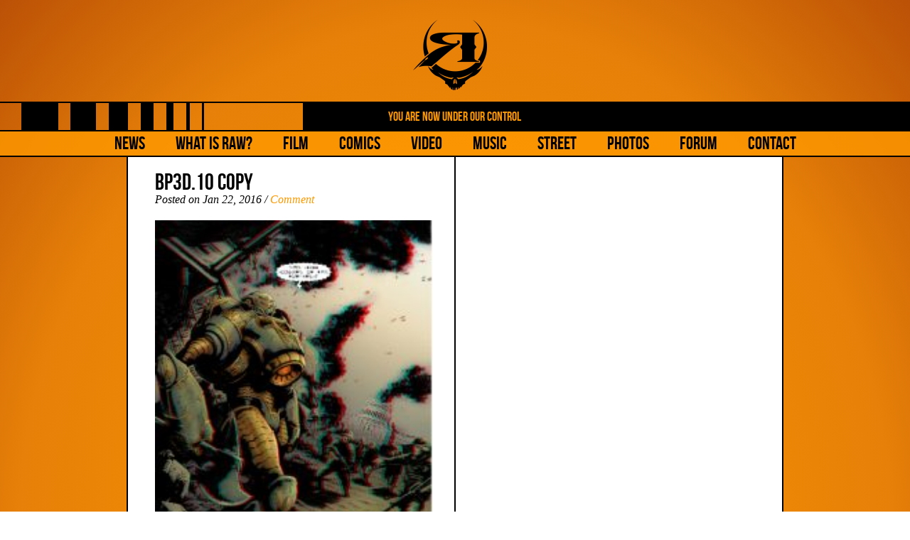

--- FILE ---
content_type: text/html; charset=UTF-8
request_url: https://www.rawstudios.com/comic/bad-planet/bp3d-10-copy/
body_size: 8378
content:
<!DOCTYPE html lang="en-US">
<html>
<head>
<meta charset="UTF-8" />
<meta name="viewport" content="width=device-width,shrink-to-fit=no" />
<title>BP3D.10 copy - Raw Studios | Raw Studios</title>
<link rel="profile" href="https://gmpg.org/xfn/11" />
<link rel="pingback" href="https://www.rawstudios.com/xmlrpc.php" />

<!--[if lt IE 9]>
<script src="https://www.rawstudios.com/wp-content/themes/RAW/library/js/vendor/html5.js" type="text/javascript"></script>
<![endif]-->

<meta name='robots' content='index, follow, max-image-preview:large, max-snippet:-1, max-video-preview:-1' />
	<style>img:is([sizes="auto" i], [sizes^="auto," i]) { contain-intrinsic-size: 3000px 1500px }</style>
	
	<!-- This site is optimized with the Yoast SEO plugin v26.7 - https://yoast.com/wordpress/plugins/seo/ -->
	<link rel="canonical" href="https://www.rawstudios.com/comic/bad-planet/bp3d-10-copy/" />
	<meta property="og:locale" content="en_US" />
	<meta property="og:type" content="article" />
	<meta property="og:title" content="BP3D.10 copy - Raw Studios" />
	<meta property="og:url" content="https://www.rawstudios.com/comic/bad-planet/bp3d-10-copy/" />
	<meta property="og:site_name" content="Raw Studios" />
	<meta property="article:publisher" content="https://www.facebook.com/Raw-Entertainment-191704004197321/" />
	<meta property="og:image" content="https://www.rawstudios.com/comic/bad-planet/bp3d-10-copy" />
	<meta property="og:image:width" content="496" />
	<meta property="og:image:height" content="742" />
	<meta property="og:image:type" content="image/jpeg" />
	<meta name="twitter:card" content="summary_large_image" />
	<meta name="twitter:site" content="@thomasjane" />
	<script type="application/ld+json" class="yoast-schema-graph">{"@context":"https://schema.org","@graph":[{"@type":"WebPage","@id":"https://www.rawstudios.com/comic/bad-planet/bp3d-10-copy/","url":"https://www.rawstudios.com/comic/bad-planet/bp3d-10-copy/","name":"BP3D.10 copy - Raw Studios","isPartOf":{"@id":"https://www.rawstudios.com/#website"},"primaryImageOfPage":{"@id":"https://www.rawstudios.com/comic/bad-planet/bp3d-10-copy/#primaryimage"},"image":{"@id":"https://www.rawstudios.com/comic/bad-planet/bp3d-10-copy/#primaryimage"},"thumbnailUrl":"https://www.rawstudios.com/wp-content/uploads/2016/01/BP3D.10-copy.jpg","datePublished":"2016-01-23T06:25:34+00:00","breadcrumb":{"@id":"https://www.rawstudios.com/comic/bad-planet/bp3d-10-copy/#breadcrumb"},"inLanguage":"en-US","potentialAction":[{"@type":"ReadAction","target":["https://www.rawstudios.com/comic/bad-planet/bp3d-10-copy/"]}]},{"@type":"ImageObject","inLanguage":"en-US","@id":"https://www.rawstudios.com/comic/bad-planet/bp3d-10-copy/#primaryimage","url":"https://www.rawstudios.com/wp-content/uploads/2016/01/BP3D.10-copy.jpg","contentUrl":"https://www.rawstudios.com/wp-content/uploads/2016/01/BP3D.10-copy.jpg","width":496,"height":742},{"@type":"BreadcrumbList","@id":"https://www.rawstudios.com/comic/bad-planet/bp3d-10-copy/#breadcrumb","itemListElement":[{"@type":"ListItem","position":1,"name":"Home","item":"https://www.rawstudios.com/"},{"@type":"ListItem","position":2,"name":"BAD PLANET","item":"https://www.rawstudios.com/comic/bad-planet/"},{"@type":"ListItem","position":3,"name":"BP3D.10 copy"}]},{"@type":"WebSite","@id":"https://www.rawstudios.com/#website","url":"https://www.rawstudios.com/","name":"Raw Studios","description":"Purveyor of fine graphic novels, books and films","publisher":{"@id":"https://www.rawstudios.com/#organization"},"potentialAction":[{"@type":"SearchAction","target":{"@type":"EntryPoint","urlTemplate":"https://www.rawstudios.com/?s={search_term_string}"},"query-input":{"@type":"PropertyValueSpecification","valueRequired":true,"valueName":"search_term_string"}}],"inLanguage":"en-US"},{"@type":"Organization","@id":"https://www.rawstudios.com/#organization","name":"Raw Studios","url":"https://www.rawstudios.com/","logo":{"@type":"ImageObject","inLanguage":"en-US","@id":"https://www.rawstudios.com/#/schema/logo/image/","url":"https://www.rawstudios.com/wp-content/uploads/2016/01/logo.png","contentUrl":"https://www.rawstudios.com/wp-content/uploads/2016/01/logo.png","width":236,"height":200,"caption":"Raw Studios"},"image":{"@id":"https://www.rawstudios.com/#/schema/logo/image/"},"sameAs":["https://www.facebook.com/Raw-Entertainment-191704004197321/","https://x.com/thomasjane","https://www.youtube.com/user/TheRawentertainment"]}]}</script>
	<!-- / Yoast SEO plugin. -->


<link rel='dns-prefetch' href='//www.rawstudios.com' />
<link rel="alternate" type="application/rss+xml" title="Raw Studios &raquo; Feed" href="https://www.rawstudios.com/feed/" />
<link rel="alternate" type="application/rss+xml" title="Raw Studios &raquo; Comments Feed" href="https://www.rawstudios.com/comments/feed/" />
<link rel="alternate" type="application/rss+xml" title="Raw Studios &raquo; BP3D.10 copy Comments Feed" href="https://www.rawstudios.com/comic/bad-planet/bp3d-10-copy/feed/" />
<script type="text/javascript">
/* <![CDATA[ */
window._wpemojiSettings = {"baseUrl":"https:\/\/s.w.org\/images\/core\/emoji\/16.0.1\/72x72\/","ext":".png","svgUrl":"https:\/\/s.w.org\/images\/core\/emoji\/16.0.1\/svg\/","svgExt":".svg","source":{"concatemoji":"https:\/\/www.rawstudios.com\/wp-includes\/js\/wp-emoji-release.min.js?ver=6.8.3"}};
/*! This file is auto-generated */
!function(s,n){var o,i,e;function c(e){try{var t={supportTests:e,timestamp:(new Date).valueOf()};sessionStorage.setItem(o,JSON.stringify(t))}catch(e){}}function p(e,t,n){e.clearRect(0,0,e.canvas.width,e.canvas.height),e.fillText(t,0,0);var t=new Uint32Array(e.getImageData(0,0,e.canvas.width,e.canvas.height).data),a=(e.clearRect(0,0,e.canvas.width,e.canvas.height),e.fillText(n,0,0),new Uint32Array(e.getImageData(0,0,e.canvas.width,e.canvas.height).data));return t.every(function(e,t){return e===a[t]})}function u(e,t){e.clearRect(0,0,e.canvas.width,e.canvas.height),e.fillText(t,0,0);for(var n=e.getImageData(16,16,1,1),a=0;a<n.data.length;a++)if(0!==n.data[a])return!1;return!0}function f(e,t,n,a){switch(t){case"flag":return n(e,"\ud83c\udff3\ufe0f\u200d\u26a7\ufe0f","\ud83c\udff3\ufe0f\u200b\u26a7\ufe0f")?!1:!n(e,"\ud83c\udde8\ud83c\uddf6","\ud83c\udde8\u200b\ud83c\uddf6")&&!n(e,"\ud83c\udff4\udb40\udc67\udb40\udc62\udb40\udc65\udb40\udc6e\udb40\udc67\udb40\udc7f","\ud83c\udff4\u200b\udb40\udc67\u200b\udb40\udc62\u200b\udb40\udc65\u200b\udb40\udc6e\u200b\udb40\udc67\u200b\udb40\udc7f");case"emoji":return!a(e,"\ud83e\udedf")}return!1}function g(e,t,n,a){var r="undefined"!=typeof WorkerGlobalScope&&self instanceof WorkerGlobalScope?new OffscreenCanvas(300,150):s.createElement("canvas"),o=r.getContext("2d",{willReadFrequently:!0}),i=(o.textBaseline="top",o.font="600 32px Arial",{});return e.forEach(function(e){i[e]=t(o,e,n,a)}),i}function t(e){var t=s.createElement("script");t.src=e,t.defer=!0,s.head.appendChild(t)}"undefined"!=typeof Promise&&(o="wpEmojiSettingsSupports",i=["flag","emoji"],n.supports={everything:!0,everythingExceptFlag:!0},e=new Promise(function(e){s.addEventListener("DOMContentLoaded",e,{once:!0})}),new Promise(function(t){var n=function(){try{var e=JSON.parse(sessionStorage.getItem(o));if("object"==typeof e&&"number"==typeof e.timestamp&&(new Date).valueOf()<e.timestamp+604800&&"object"==typeof e.supportTests)return e.supportTests}catch(e){}return null}();if(!n){if("undefined"!=typeof Worker&&"undefined"!=typeof OffscreenCanvas&&"undefined"!=typeof URL&&URL.createObjectURL&&"undefined"!=typeof Blob)try{var e="postMessage("+g.toString()+"("+[JSON.stringify(i),f.toString(),p.toString(),u.toString()].join(",")+"));",a=new Blob([e],{type:"text/javascript"}),r=new Worker(URL.createObjectURL(a),{name:"wpTestEmojiSupports"});return void(r.onmessage=function(e){c(n=e.data),r.terminate(),t(n)})}catch(e){}c(n=g(i,f,p,u))}t(n)}).then(function(e){for(var t in e)n.supports[t]=e[t],n.supports.everything=n.supports.everything&&n.supports[t],"flag"!==t&&(n.supports.everythingExceptFlag=n.supports.everythingExceptFlag&&n.supports[t]);n.supports.everythingExceptFlag=n.supports.everythingExceptFlag&&!n.supports.flag,n.DOMReady=!1,n.readyCallback=function(){n.DOMReady=!0}}).then(function(){return e}).then(function(){var e;n.supports.everything||(n.readyCallback(),(e=n.source||{}).concatemoji?t(e.concatemoji):e.wpemoji&&e.twemoji&&(t(e.twemoji),t(e.wpemoji)))}))}((window,document),window._wpemojiSettings);
/* ]]> */
</script>
<style id='wp-emoji-styles-inline-css' type='text/css'>

	img.wp-smiley, img.emoji {
		display: inline !important;
		border: none !important;
		box-shadow: none !important;
		height: 1em !important;
		width: 1em !important;
		margin: 0 0.07em !important;
		vertical-align: -0.1em !important;
		background: none !important;
		padding: 0 !important;
	}
</style>
<link rel='stylesheet' id='wp-block-library-css' href='https://www.rawstudios.com/wp-includes/css/dist/block-library/style.min.css?ver=6.8.3' type='text/css' media='all' />
<style id='classic-theme-styles-inline-css' type='text/css'>
/*! This file is auto-generated */
.wp-block-button__link{color:#fff;background-color:#32373c;border-radius:9999px;box-shadow:none;text-decoration:none;padding:calc(.667em + 2px) calc(1.333em + 2px);font-size:1.125em}.wp-block-file__button{background:#32373c;color:#fff;text-decoration:none}
</style>
<style id='global-styles-inline-css' type='text/css'>
:root{--wp--preset--aspect-ratio--square: 1;--wp--preset--aspect-ratio--4-3: 4/3;--wp--preset--aspect-ratio--3-4: 3/4;--wp--preset--aspect-ratio--3-2: 3/2;--wp--preset--aspect-ratio--2-3: 2/3;--wp--preset--aspect-ratio--16-9: 16/9;--wp--preset--aspect-ratio--9-16: 9/16;--wp--preset--color--black: #000000;--wp--preset--color--cyan-bluish-gray: #abb8c3;--wp--preset--color--white: #ffffff;--wp--preset--color--pale-pink: #f78da7;--wp--preset--color--vivid-red: #cf2e2e;--wp--preset--color--luminous-vivid-orange: #ff6900;--wp--preset--color--luminous-vivid-amber: #fcb900;--wp--preset--color--light-green-cyan: #7bdcb5;--wp--preset--color--vivid-green-cyan: #00d084;--wp--preset--color--pale-cyan-blue: #8ed1fc;--wp--preset--color--vivid-cyan-blue: #0693e3;--wp--preset--color--vivid-purple: #9b51e0;--wp--preset--gradient--vivid-cyan-blue-to-vivid-purple: linear-gradient(135deg,rgba(6,147,227,1) 0%,rgb(155,81,224) 100%);--wp--preset--gradient--light-green-cyan-to-vivid-green-cyan: linear-gradient(135deg,rgb(122,220,180) 0%,rgb(0,208,130) 100%);--wp--preset--gradient--luminous-vivid-amber-to-luminous-vivid-orange: linear-gradient(135deg,rgba(252,185,0,1) 0%,rgba(255,105,0,1) 100%);--wp--preset--gradient--luminous-vivid-orange-to-vivid-red: linear-gradient(135deg,rgba(255,105,0,1) 0%,rgb(207,46,46) 100%);--wp--preset--gradient--very-light-gray-to-cyan-bluish-gray: linear-gradient(135deg,rgb(238,238,238) 0%,rgb(169,184,195) 100%);--wp--preset--gradient--cool-to-warm-spectrum: linear-gradient(135deg,rgb(74,234,220) 0%,rgb(151,120,209) 20%,rgb(207,42,186) 40%,rgb(238,44,130) 60%,rgb(251,105,98) 80%,rgb(254,248,76) 100%);--wp--preset--gradient--blush-light-purple: linear-gradient(135deg,rgb(255,206,236) 0%,rgb(152,150,240) 100%);--wp--preset--gradient--blush-bordeaux: linear-gradient(135deg,rgb(254,205,165) 0%,rgb(254,45,45) 50%,rgb(107,0,62) 100%);--wp--preset--gradient--luminous-dusk: linear-gradient(135deg,rgb(255,203,112) 0%,rgb(199,81,192) 50%,rgb(65,88,208) 100%);--wp--preset--gradient--pale-ocean: linear-gradient(135deg,rgb(255,245,203) 0%,rgb(182,227,212) 50%,rgb(51,167,181) 100%);--wp--preset--gradient--electric-grass: linear-gradient(135deg,rgb(202,248,128) 0%,rgb(113,206,126) 100%);--wp--preset--gradient--midnight: linear-gradient(135deg,rgb(2,3,129) 0%,rgb(40,116,252) 100%);--wp--preset--font-size--small: 13px;--wp--preset--font-size--medium: 20px;--wp--preset--font-size--large: 36px;--wp--preset--font-size--x-large: 42px;--wp--preset--spacing--20: 0.44rem;--wp--preset--spacing--30: 0.67rem;--wp--preset--spacing--40: 1rem;--wp--preset--spacing--50: 1.5rem;--wp--preset--spacing--60: 2.25rem;--wp--preset--spacing--70: 3.38rem;--wp--preset--spacing--80: 5.06rem;--wp--preset--shadow--natural: 6px 6px 9px rgba(0, 0, 0, 0.2);--wp--preset--shadow--deep: 12px 12px 50px rgba(0, 0, 0, 0.4);--wp--preset--shadow--sharp: 6px 6px 0px rgba(0, 0, 0, 0.2);--wp--preset--shadow--outlined: 6px 6px 0px -3px rgba(255, 255, 255, 1), 6px 6px rgba(0, 0, 0, 1);--wp--preset--shadow--crisp: 6px 6px 0px rgba(0, 0, 0, 1);}:where(.is-layout-flex){gap: 0.5em;}:where(.is-layout-grid){gap: 0.5em;}body .is-layout-flex{display: flex;}.is-layout-flex{flex-wrap: wrap;align-items: center;}.is-layout-flex > :is(*, div){margin: 0;}body .is-layout-grid{display: grid;}.is-layout-grid > :is(*, div){margin: 0;}:where(.wp-block-columns.is-layout-flex){gap: 2em;}:where(.wp-block-columns.is-layout-grid){gap: 2em;}:where(.wp-block-post-template.is-layout-flex){gap: 1.25em;}:where(.wp-block-post-template.is-layout-grid){gap: 1.25em;}.has-black-color{color: var(--wp--preset--color--black) !important;}.has-cyan-bluish-gray-color{color: var(--wp--preset--color--cyan-bluish-gray) !important;}.has-white-color{color: var(--wp--preset--color--white) !important;}.has-pale-pink-color{color: var(--wp--preset--color--pale-pink) !important;}.has-vivid-red-color{color: var(--wp--preset--color--vivid-red) !important;}.has-luminous-vivid-orange-color{color: var(--wp--preset--color--luminous-vivid-orange) !important;}.has-luminous-vivid-amber-color{color: var(--wp--preset--color--luminous-vivid-amber) !important;}.has-light-green-cyan-color{color: var(--wp--preset--color--light-green-cyan) !important;}.has-vivid-green-cyan-color{color: var(--wp--preset--color--vivid-green-cyan) !important;}.has-pale-cyan-blue-color{color: var(--wp--preset--color--pale-cyan-blue) !important;}.has-vivid-cyan-blue-color{color: var(--wp--preset--color--vivid-cyan-blue) !important;}.has-vivid-purple-color{color: var(--wp--preset--color--vivid-purple) !important;}.has-black-background-color{background-color: var(--wp--preset--color--black) !important;}.has-cyan-bluish-gray-background-color{background-color: var(--wp--preset--color--cyan-bluish-gray) !important;}.has-white-background-color{background-color: var(--wp--preset--color--white) !important;}.has-pale-pink-background-color{background-color: var(--wp--preset--color--pale-pink) !important;}.has-vivid-red-background-color{background-color: var(--wp--preset--color--vivid-red) !important;}.has-luminous-vivid-orange-background-color{background-color: var(--wp--preset--color--luminous-vivid-orange) !important;}.has-luminous-vivid-amber-background-color{background-color: var(--wp--preset--color--luminous-vivid-amber) !important;}.has-light-green-cyan-background-color{background-color: var(--wp--preset--color--light-green-cyan) !important;}.has-vivid-green-cyan-background-color{background-color: var(--wp--preset--color--vivid-green-cyan) !important;}.has-pale-cyan-blue-background-color{background-color: var(--wp--preset--color--pale-cyan-blue) !important;}.has-vivid-cyan-blue-background-color{background-color: var(--wp--preset--color--vivid-cyan-blue) !important;}.has-vivid-purple-background-color{background-color: var(--wp--preset--color--vivid-purple) !important;}.has-black-border-color{border-color: var(--wp--preset--color--black) !important;}.has-cyan-bluish-gray-border-color{border-color: var(--wp--preset--color--cyan-bluish-gray) !important;}.has-white-border-color{border-color: var(--wp--preset--color--white) !important;}.has-pale-pink-border-color{border-color: var(--wp--preset--color--pale-pink) !important;}.has-vivid-red-border-color{border-color: var(--wp--preset--color--vivid-red) !important;}.has-luminous-vivid-orange-border-color{border-color: var(--wp--preset--color--luminous-vivid-orange) !important;}.has-luminous-vivid-amber-border-color{border-color: var(--wp--preset--color--luminous-vivid-amber) !important;}.has-light-green-cyan-border-color{border-color: var(--wp--preset--color--light-green-cyan) !important;}.has-vivid-green-cyan-border-color{border-color: var(--wp--preset--color--vivid-green-cyan) !important;}.has-pale-cyan-blue-border-color{border-color: var(--wp--preset--color--pale-cyan-blue) !important;}.has-vivid-cyan-blue-border-color{border-color: var(--wp--preset--color--vivid-cyan-blue) !important;}.has-vivid-purple-border-color{border-color: var(--wp--preset--color--vivid-purple) !important;}.has-vivid-cyan-blue-to-vivid-purple-gradient-background{background: var(--wp--preset--gradient--vivid-cyan-blue-to-vivid-purple) !important;}.has-light-green-cyan-to-vivid-green-cyan-gradient-background{background: var(--wp--preset--gradient--light-green-cyan-to-vivid-green-cyan) !important;}.has-luminous-vivid-amber-to-luminous-vivid-orange-gradient-background{background: var(--wp--preset--gradient--luminous-vivid-amber-to-luminous-vivid-orange) !important;}.has-luminous-vivid-orange-to-vivid-red-gradient-background{background: var(--wp--preset--gradient--luminous-vivid-orange-to-vivid-red) !important;}.has-very-light-gray-to-cyan-bluish-gray-gradient-background{background: var(--wp--preset--gradient--very-light-gray-to-cyan-bluish-gray) !important;}.has-cool-to-warm-spectrum-gradient-background{background: var(--wp--preset--gradient--cool-to-warm-spectrum) !important;}.has-blush-light-purple-gradient-background{background: var(--wp--preset--gradient--blush-light-purple) !important;}.has-blush-bordeaux-gradient-background{background: var(--wp--preset--gradient--blush-bordeaux) !important;}.has-luminous-dusk-gradient-background{background: var(--wp--preset--gradient--luminous-dusk) !important;}.has-pale-ocean-gradient-background{background: var(--wp--preset--gradient--pale-ocean) !important;}.has-electric-grass-gradient-background{background: var(--wp--preset--gradient--electric-grass) !important;}.has-midnight-gradient-background{background: var(--wp--preset--gradient--midnight) !important;}.has-small-font-size{font-size: var(--wp--preset--font-size--small) !important;}.has-medium-font-size{font-size: var(--wp--preset--font-size--medium) !important;}.has-large-font-size{font-size: var(--wp--preset--font-size--large) !important;}.has-x-large-font-size{font-size: var(--wp--preset--font-size--x-large) !important;}
:where(.wp-block-post-template.is-layout-flex){gap: 1.25em;}:where(.wp-block-post-template.is-layout-grid){gap: 1.25em;}
:where(.wp-block-columns.is-layout-flex){gap: 2em;}:where(.wp-block-columns.is-layout-grid){gap: 2em;}
:root :where(.wp-block-pullquote){font-size: 1.5em;line-height: 1.6;}
</style>
<link rel='stylesheet' id='style.css-css' href='https://www.rawstudios.com/wp-content/themes/RAW/style.css?ver=6.8.3' type='text/css' media='all' />
<link rel='stylesheet' id='raw-lightbox.css-css' href='https://www.rawstudios.com/wp-content/themes/RAW/library/js/vendor/fancybox/jquery.fancybox.css?ver=6.8.3' type='text/css' media='all' />
<script type="text/javascript" src="https://www.rawstudios.com/wp-includes/js/jquery/jquery.min.js?ver=3.7.1" id="jquery-core-js"></script>
<script type="text/javascript" src="https://www.rawstudios.com/wp-includes/js/jquery/jquery-migrate.min.js?ver=3.4.1" id="jquery-migrate-js"></script>
<link rel="https://api.w.org/" href="https://www.rawstudios.com/wp-json/" /><link rel="alternate" title="JSON" type="application/json" href="https://www.rawstudios.com/wp-json/wp/v2/media/585" /><link rel="EditURI" type="application/rsd+xml" title="RSD" href="https://www.rawstudios.com/xmlrpc.php?rsd" />
<meta name="generator" content="WordPress 6.8.3" />
<link rel='shortlink' href='https://www.rawstudios.com/?p=585' />
<link rel="alternate" title="oEmbed (JSON)" type="application/json+oembed" href="https://www.rawstudios.com/wp-json/oembed/1.0/embed?url=https%3A%2F%2Fwww.rawstudios.com%2Fcomic%2Fbad-planet%2Fbp3d-10-copy%2F" />
<link rel="alternate" title="oEmbed (XML)" type="text/xml+oembed" href="https://www.rawstudios.com/wp-json/oembed/1.0/embed?url=https%3A%2F%2Fwww.rawstudios.com%2Fcomic%2Fbad-planet%2Fbp3d-10-copy%2F&#038;format=xml" />
<style type="text/css">.recentcomments a{display:inline !important;padding:0 !important;margin:0 !important;}</style><link rel="icon" href="https://www.rawstudios.com/wp-content/uploads/2016/01/cropped-logo-32x32.png" sizes="32x32" />
<link rel="icon" href="https://www.rawstudios.com/wp-content/uploads/2016/01/cropped-logo-192x192.png" sizes="192x192" />
<link rel="apple-touch-icon" href="https://www.rawstudios.com/wp-content/uploads/2016/01/cropped-logo-180x180.png" />
<meta name="msapplication-TileImage" content="https://www.rawstudios.com/wp-content/uploads/2016/01/cropped-logo-270x270.png" />
	<script>
		(function(i,s,o,g,r,a,m){i['GoogleAnalyticsObject']=r;i[r]=i[r]||function(){
				(i[r].q=i[r].q||[]).push(arguments)},i[r].l=1*new Date();a=s.createElement(o),
			m=s.getElementsByTagName(o)[0];a.async=1;a.src=g;m.parentNode.insertBefore(a,m)
		})(window,document,'script','//www.google-analytics.com/analytics.js','ga');

		ga('create', 'UA-45538167-17', 'auto');
		ga('send', 'pageview');

	</script>

</head>

<body data-rsssl=1 
	class="attachment wp-singular attachment-template-default single single-attachment postid-585 attachmentid-585 attachment-jpeg wp-theme-RAW">
<div class="overflow-wrapper">
<!--[if IE]>
<p class="browserupgrade">You are using an <strong>outdated</strong> browser. Please consider <a href="http://browsehappy.com/">upgrading your browser</a> to improve your experience.</p>
<![endif]-->

<header>
	<p class="logo"><a href="/"><img src="https://www.rawstudios.com/wp-content/themes/RAW/library/images/logo.png" alt="Raw Studios"></a></p>
	<p class="tagline">
		<span class="tagline-Left">&emsp;</span>
		<span class="tagline-Copy">YOU ARE NOW UNDER OUR CONTROL</span>
		<span class="tagline-Right">&emsp;</span>
		<span class="tagline-Clear"></span>
	</p>
	<nav>
		<a class="nav-button" href="#">☰</a>
		<ul class="navigation animated">
			<div class="menu-primary-container"><ul id="menu-primary" class="menu"><li id="menu-item-126" class="menu-item menu-item-type-post_type menu-item-object-page current_page_parent menu-item-126"><a href="https://www.rawstudios.com/news/">NEWS</a></li>
<li id="menu-item-22" class="menu-item menu-item-type-post_type menu-item-object-page menu-item-22"><a href="https://www.rawstudios.com/what-is-raw/">What is Raw?</a></li>
<li id="menu-item-102" class="menu-item menu-item-type-custom menu-item-object-custom menu-item-102"><a href="/film">Film</a></li>
<li id="menu-item-103" class="menu-item menu-item-type-custom menu-item-object-custom menu-item-103"><a href="/comic">Comics</a></li>
<li id="menu-item-104" class="menu-item menu-item-type-custom menu-item-object-custom menu-item-104"><a href="/video">Video</a></li>
<li id="menu-item-105" class="menu-item menu-item-type-custom menu-item-object-custom menu-item-105"><a href="/music">Music</a></li>
<li id="menu-item-852" class="menu-item menu-item-type-custom menu-item-object-custom menu-item-852"><a href="/street">Street</a></li>
<li id="menu-item-829" class="menu-item menu-item-type-post_type menu-item-object-page menu-item-829"><a href="https://www.rawstudios.com/photos/">Photos</a></li>
<li id="menu-item-24" class="menu-item menu-item-type-custom menu-item-object-custom menu-item-24"><a target="_blank" href="http://rawstudios.invisionzone.com/">Forum</a></li>
<li id="menu-item-20" class="menu-item menu-item-type-post_type menu-item-object-page menu-item-20"><a href="https://www.rawstudios.com/contact/">Contact</a></li>
</ul></div>		</ul>
	</nav>
</header>


<article class="content">
	<div class="content-Copy">
		<h1>BP3D.10 copy</h1>
		<p class="content-Meta">
			Posted on Jan 22, 2016										/ <span class="comments-link">
									<a href="https://www.rawstudios.com/comic/bad-planet/bp3d-10-copy/#respond">Comment</a>								</span>
			
		</p><!--/post-meta here -->
		<p class="attachment"><a href='https://www.rawstudios.com/wp-content/uploads/2016/01/BP3D.10-copy.jpg'><img fetchpriority="high" decoding="async" width="201" height="300" src="https://www.rawstudios.com/wp-content/uploads/2016/01/BP3D.10-copy-201x300.jpg" class="attachment-medium size-medium" alt="" srcset="https://www.rawstudios.com/wp-content/uploads/2016/01/BP3D.10-copy-201x300.jpg 201w, https://www.rawstudios.com/wp-content/uploads/2016/01/BP3D.10-copy.jpg 496w" sizes="(max-width: 201px) 100vw, 201px" /></a></p>
	</div>
	<div class="content-Images">
			</div>
	<div class="clear"></div>
</article>
<article class="comments">
	
<!-- You can start editing here. -->


			<!-- If comments are open, but there are no comments. -->

	
	<div id="respond" class="comment-respond">
		<h3 id="reply-title" class="comment-reply-title">Leave a Reply <small><a rel="nofollow" id="cancel-comment-reply-link" href="/comic/bad-planet/bp3d-10-copy/#respond" style="display:none;">Cancel reply</a></small></h3><form action="https://www.rawstudios.com/wp-comments-post.php" method="post" id="commentform" class="comment-form"><p class="comment-notes"><span id="email-notes">Your email address will not be published.</span> <span class="required-field-message">Required fields are marked <span class="required">*</span></span></p><p class="comment-form-comment"><label for="comment">Comment <span class="required">*</span></label> <textarea id="comment" name="comment" cols="45" rows="8" maxlength="65525" required="required"></textarea></p><p class="comment-form-author"><label for="author">Name <span class="required">*</span></label> <input id="author" name="author" type="text" value="" size="30" maxlength="245" autocomplete="name" required="required" /></p>
<p class="comment-form-email"><label for="email">Email <span class="required">*</span></label> <input id="email" name="email" type="text" value="" size="30" maxlength="100" aria-describedby="email-notes" autocomplete="email" required="required" /></p>
<p class="comment-form-url"><label for="url">Website</label> <input id="url" name="url" type="text" value="" size="30" maxlength="200" autocomplete="url" /></p>
<p class="form-submit"><input name="submit" type="submit" id="submit" class="submit" value="Post Comment" /> <input type='hidden' name='comment_post_ID' value='585' id='comment_post_ID' />
<input type='hidden' name='comment_parent' id='comment_parent' value='0' />
</p><p style="display: none;"><input type="hidden" id="akismet_comment_nonce" name="akismet_comment_nonce" value="16fc4cadf3" /></p><p style="display: none !important;" class="akismet-fields-container" data-prefix="ak_"><label>&#916;<textarea name="ak_hp_textarea" cols="45" rows="8" maxlength="100"></textarea></label><input type="hidden" id="ak_js_1" name="ak_js" value="234"/><script>document.getElementById( "ak_js_1" ).setAttribute( "value", ( new Date() ).getTime() );</script></p></form>	</div><!-- #respond -->
	</article>


<footer>
	<ul class="social">
		<li><a href="https://www.instagram.com/cardcarrying_thomasjane/" target="_blank"><img src="https://www.rawstudios.com/wp-content/uploads/2019/04/social-instagram.png" alt="Thomas Jane Instagram" title="Thomas Jane Instagram"></a></li>
		<li><a href="https://twitter.com/thomasjane" target="_blank"><img src="https://www.rawstudios.com/wp-content/themes/RAW/library/images/social-twitter.png" alt="Thomas Jane Twitter" title="Thomas Jane Twitter"></a></li>
		<li> • </li>
		<li><a href="https://www.instagram.com/tim.bradstreet/" target="_blank"><img src="https://www.rawstudios.com/wp-content/uploads/2019/04/social-instagram.png" alt="Tim Bradstreet Instagram" title="Tim Bradstreet Instagram"></a></li>
		<li> • </li>
		<li><a href="https://www.youtube.com/user/TheRawentertainment" target="_blank"><img src="https://www.rawstudios.com/wp-content/themes/RAW/library/images/social-youtube.png" alt="Raw Studios YouTube" title="Raw Studios YouTube"></a></li>
		<li><a href="https://www.facebook.com/Raw-Entertainment-191704004197321/" target="_blank"><img src="https://www.rawstudios.com/wp-content/themes/RAW/library/images/social-facebook.png" alt="Raw Studios Facebook" title="Raw Studios Facebook"></a></li>
	</ul>
	<div class="owners">
		<span>Tim Bradstreet &bull; Thomas Jane</span>
	</div>
	<div class="emblem">
		<img src="https://www.rawstudios.com/wp-content/themes/RAW/library/images/emblem.png" alt="">
	</div>
</footer>
<script type="speculationrules">
{"prefetch":[{"source":"document","where":{"and":[{"href_matches":"\/*"},{"not":{"href_matches":["\/wp-*.php","\/wp-admin\/*","\/wp-content\/uploads\/*","\/wp-content\/*","\/wp-content\/plugins\/*","\/wp-content\/themes\/RAW\/*","\/*\\?(.+)"]}},{"not":{"selector_matches":"a[rel~=\"nofollow\"]"}},{"not":{"selector_matches":".no-prefetch, .no-prefetch a"}}]},"eagerness":"conservative"}]}
</script>
<script type="text/javascript" src="https://www.rawstudios.com/wp-content/themes/RAW/library/js/vendor/jquery.fitvids.js?ver=1" id="raw-fitvid-js"></script>
<script type="text/javascript" src="https://www.rawstudios.com/wp-content/themes/RAW/library/js/vendor/jquery.flexslider-min.js?ver=1" id="raw-flexslider-js"></script>
<script type="text/javascript" src="https://www.rawstudios.com/wp-content/themes/RAW/library/js/vendor/fancybox/jquery.fancybox.pack.js?ver=1" id="raw-lightbox-js"></script>
<script type="text/javascript" src="https://www.rawstudios.com/wp-content/themes/RAW/library/js/theme.min.js?ver=1" id="raw-js"></script>
<script defer type="text/javascript" src="https://www.rawstudios.com/wp-content/plugins/akismet/_inc/akismet-frontend.js?ver=1754464983" id="akismet-frontend-js"></script>
</div>
</body>
</html>


--- FILE ---
content_type: text/css
request_url: https://www.rawstudios.com/wp-content/themes/RAW/style.css?ver=6.8.3
body_size: 175
content:
@import url('library/css/main.css');
/*
Theme Name: RAW STUDIOS
Author: Johnny Walker
Author URI: http://www.johnnywalkerdesign.com
Description: Custom Wordpress theme for Raw Studios
Version: 1.0
License: GNU General Public License

-------------------------------------------------------------- */

/* Post live tweaks */
.comment-body p {
    font-family: Georgia, serif;
}

.social li {
	vertical-align: middle;
}